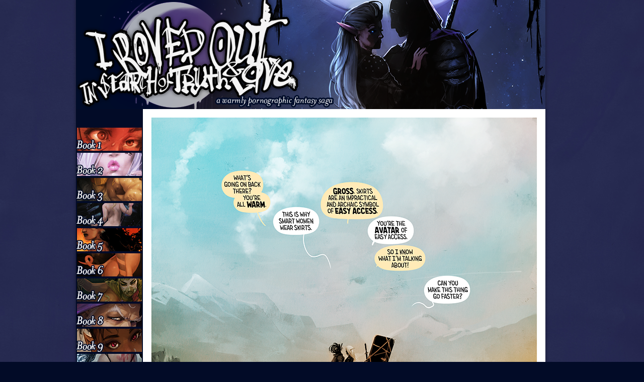

--- FILE ---
content_type: text/html; charset=UTF-8
request_url: https://www.irovedout.com/comic/p-91/
body_size: 7910
content:
<!DOCTYPE html>
<!--[if IE 8]>
<html id="ie8" lang="en-US">
<![endif]-->
<!--[if !(IE 8)]><!-->
<html lang="en-US">
<!--<![endif]-->
<head>
<meta charset="UTF-8" />
<title>p.91 | I Roved Out in Search of Truth and Love</title>
<link rel="profile" href="http://gmpg.org/xfn/11" />
<link rel="pingback" href="https://www.irovedout.com/xmlrpc.php" />
<!--[if lt IE 9]>
<script src="https://www.irovedout.com/wp-content/themes/dusk-to-dawn/js/html5.js" type="text/javascript"></script>
<![endif]-->
<meta name='robots' content='max-image-preview:large' />
	<style>img:is([sizes="auto" i], [sizes^="auto," i]) { contain-intrinsic-size: 3000px 1500px }</style>
	<link rel='dns-prefetch' href='//fonts.googleapis.com' />
<link rel="alternate" type="application/rss+xml" title="I Roved Out in Search of Truth and Love &raquo; Feed" href="https://www.irovedout.com/feed/" />
<link rel="alternate" type="application/rss+xml" title="I Roved Out in Search of Truth and Love &raquo; Comments Feed" href="https://www.irovedout.com/comments/feed/" />
<link rel="alternate" type="application/rss+xml" title="I Roved Out in Search of Truth and Love &raquo; p.91 Comments Feed" href="https://www.irovedout.com/comic/p-91/feed/" />
<script type="text/javascript">
/* <![CDATA[ */
window._wpemojiSettings = {"baseUrl":"https:\/\/s.w.org\/images\/core\/emoji\/15.0.3\/72x72\/","ext":".png","svgUrl":"https:\/\/s.w.org\/images\/core\/emoji\/15.0.3\/svg\/","svgExt":".svg","source":{"concatemoji":"https:\/\/www.irovedout.com\/wp-includes\/js\/wp-emoji-release.min.js?ver=6.7.2"}};
/*! This file is auto-generated */
!function(i,n){var o,s,e;function c(e){try{var t={supportTests:e,timestamp:(new Date).valueOf()};sessionStorage.setItem(o,JSON.stringify(t))}catch(e){}}function p(e,t,n){e.clearRect(0,0,e.canvas.width,e.canvas.height),e.fillText(t,0,0);var t=new Uint32Array(e.getImageData(0,0,e.canvas.width,e.canvas.height).data),r=(e.clearRect(0,0,e.canvas.width,e.canvas.height),e.fillText(n,0,0),new Uint32Array(e.getImageData(0,0,e.canvas.width,e.canvas.height).data));return t.every(function(e,t){return e===r[t]})}function u(e,t,n){switch(t){case"flag":return n(e,"\ud83c\udff3\ufe0f\u200d\u26a7\ufe0f","\ud83c\udff3\ufe0f\u200b\u26a7\ufe0f")?!1:!n(e,"\ud83c\uddfa\ud83c\uddf3","\ud83c\uddfa\u200b\ud83c\uddf3")&&!n(e,"\ud83c\udff4\udb40\udc67\udb40\udc62\udb40\udc65\udb40\udc6e\udb40\udc67\udb40\udc7f","\ud83c\udff4\u200b\udb40\udc67\u200b\udb40\udc62\u200b\udb40\udc65\u200b\udb40\udc6e\u200b\udb40\udc67\u200b\udb40\udc7f");case"emoji":return!n(e,"\ud83d\udc26\u200d\u2b1b","\ud83d\udc26\u200b\u2b1b")}return!1}function f(e,t,n){var r="undefined"!=typeof WorkerGlobalScope&&self instanceof WorkerGlobalScope?new OffscreenCanvas(300,150):i.createElement("canvas"),a=r.getContext("2d",{willReadFrequently:!0}),o=(a.textBaseline="top",a.font="600 32px Arial",{});return e.forEach(function(e){o[e]=t(a,e,n)}),o}function t(e){var t=i.createElement("script");t.src=e,t.defer=!0,i.head.appendChild(t)}"undefined"!=typeof Promise&&(o="wpEmojiSettingsSupports",s=["flag","emoji"],n.supports={everything:!0,everythingExceptFlag:!0},e=new Promise(function(e){i.addEventListener("DOMContentLoaded",e,{once:!0})}),new Promise(function(t){var n=function(){try{var e=JSON.parse(sessionStorage.getItem(o));if("object"==typeof e&&"number"==typeof e.timestamp&&(new Date).valueOf()<e.timestamp+604800&&"object"==typeof e.supportTests)return e.supportTests}catch(e){}return null}();if(!n){if("undefined"!=typeof Worker&&"undefined"!=typeof OffscreenCanvas&&"undefined"!=typeof URL&&URL.createObjectURL&&"undefined"!=typeof Blob)try{var e="postMessage("+f.toString()+"("+[JSON.stringify(s),u.toString(),p.toString()].join(",")+"));",r=new Blob([e],{type:"text/javascript"}),a=new Worker(URL.createObjectURL(r),{name:"wpTestEmojiSupports"});return void(a.onmessage=function(e){c(n=e.data),a.terminate(),t(n)})}catch(e){}c(n=f(s,u,p))}t(n)}).then(function(e){for(var t in e)n.supports[t]=e[t],n.supports.everything=n.supports.everything&&n.supports[t],"flag"!==t&&(n.supports.everythingExceptFlag=n.supports.everythingExceptFlag&&n.supports[t]);n.supports.everythingExceptFlag=n.supports.everythingExceptFlag&&!n.supports.flag,n.DOMReady=!1,n.readyCallback=function(){n.DOMReady=!0}}).then(function(){return e}).then(function(){var e;n.supports.everything||(n.readyCallback(),(e=n.source||{}).concatemoji?t(e.concatemoji):e.wpemoji&&e.twemoji&&(t(e.twemoji),t(e.wpemoji)))}))}((window,document),window._wpemojiSettings);
/* ]]> */
</script>
<style id='wp-emoji-styles-inline-css' type='text/css'>

	img.wp-smiley, img.emoji {
		display: inline !important;
		border: none !important;
		box-shadow: none !important;
		height: 1em !important;
		width: 1em !important;
		margin: 0 0.07em !important;
		vertical-align: -0.1em !important;
		background: none !important;
		padding: 0 !important;
	}
</style>
<link rel='stylesheet' id='wp-block-library-css' href='https://www.irovedout.com/wp-includes/css/dist/block-library/style.min.css?ver=6.7.2' type='text/css' media='all' />
<style id='classic-theme-styles-inline-css' type='text/css'>
/*! This file is auto-generated */
.wp-block-button__link{color:#fff;background-color:#32373c;border-radius:9999px;box-shadow:none;text-decoration:none;padding:calc(.667em + 2px) calc(1.333em + 2px);font-size:1.125em}.wp-block-file__button{background:#32373c;color:#fff;text-decoration:none}
</style>
<style id='global-styles-inline-css' type='text/css'>
:root{--wp--preset--aspect-ratio--square: 1;--wp--preset--aspect-ratio--4-3: 4/3;--wp--preset--aspect-ratio--3-4: 3/4;--wp--preset--aspect-ratio--3-2: 3/2;--wp--preset--aspect-ratio--2-3: 2/3;--wp--preset--aspect-ratio--16-9: 16/9;--wp--preset--aspect-ratio--9-16: 9/16;--wp--preset--color--black: #000000;--wp--preset--color--cyan-bluish-gray: #abb8c3;--wp--preset--color--white: #ffffff;--wp--preset--color--pale-pink: #f78da7;--wp--preset--color--vivid-red: #cf2e2e;--wp--preset--color--luminous-vivid-orange: #ff6900;--wp--preset--color--luminous-vivid-amber: #fcb900;--wp--preset--color--light-green-cyan: #7bdcb5;--wp--preset--color--vivid-green-cyan: #00d084;--wp--preset--color--pale-cyan-blue: #8ed1fc;--wp--preset--color--vivid-cyan-blue: #0693e3;--wp--preset--color--vivid-purple: #9b51e0;--wp--preset--gradient--vivid-cyan-blue-to-vivid-purple: linear-gradient(135deg,rgba(6,147,227,1) 0%,rgb(155,81,224) 100%);--wp--preset--gradient--light-green-cyan-to-vivid-green-cyan: linear-gradient(135deg,rgb(122,220,180) 0%,rgb(0,208,130) 100%);--wp--preset--gradient--luminous-vivid-amber-to-luminous-vivid-orange: linear-gradient(135deg,rgba(252,185,0,1) 0%,rgba(255,105,0,1) 100%);--wp--preset--gradient--luminous-vivid-orange-to-vivid-red: linear-gradient(135deg,rgba(255,105,0,1) 0%,rgb(207,46,46) 100%);--wp--preset--gradient--very-light-gray-to-cyan-bluish-gray: linear-gradient(135deg,rgb(238,238,238) 0%,rgb(169,184,195) 100%);--wp--preset--gradient--cool-to-warm-spectrum: linear-gradient(135deg,rgb(74,234,220) 0%,rgb(151,120,209) 20%,rgb(207,42,186) 40%,rgb(238,44,130) 60%,rgb(251,105,98) 80%,rgb(254,248,76) 100%);--wp--preset--gradient--blush-light-purple: linear-gradient(135deg,rgb(255,206,236) 0%,rgb(152,150,240) 100%);--wp--preset--gradient--blush-bordeaux: linear-gradient(135deg,rgb(254,205,165) 0%,rgb(254,45,45) 50%,rgb(107,0,62) 100%);--wp--preset--gradient--luminous-dusk: linear-gradient(135deg,rgb(255,203,112) 0%,rgb(199,81,192) 50%,rgb(65,88,208) 100%);--wp--preset--gradient--pale-ocean: linear-gradient(135deg,rgb(255,245,203) 0%,rgb(182,227,212) 50%,rgb(51,167,181) 100%);--wp--preset--gradient--electric-grass: linear-gradient(135deg,rgb(202,248,128) 0%,rgb(113,206,126) 100%);--wp--preset--gradient--midnight: linear-gradient(135deg,rgb(2,3,129) 0%,rgb(40,116,252) 100%);--wp--preset--font-size--small: 13px;--wp--preset--font-size--medium: 20px;--wp--preset--font-size--large: 36px;--wp--preset--font-size--x-large: 42px;--wp--preset--font-family--inter: "Inter", sans-serif;--wp--preset--font-family--cardo: Cardo;--wp--preset--spacing--20: 0.44rem;--wp--preset--spacing--30: 0.67rem;--wp--preset--spacing--40: 1rem;--wp--preset--spacing--50: 1.5rem;--wp--preset--spacing--60: 2.25rem;--wp--preset--spacing--70: 3.38rem;--wp--preset--spacing--80: 5.06rem;--wp--preset--shadow--natural: 6px 6px 9px rgba(0, 0, 0, 0.2);--wp--preset--shadow--deep: 12px 12px 50px rgba(0, 0, 0, 0.4);--wp--preset--shadow--sharp: 6px 6px 0px rgba(0, 0, 0, 0.2);--wp--preset--shadow--outlined: 6px 6px 0px -3px rgba(255, 255, 255, 1), 6px 6px rgba(0, 0, 0, 1);--wp--preset--shadow--crisp: 6px 6px 0px rgba(0, 0, 0, 1);}:where(.is-layout-flex){gap: 0.5em;}:where(.is-layout-grid){gap: 0.5em;}body .is-layout-flex{display: flex;}.is-layout-flex{flex-wrap: wrap;align-items: center;}.is-layout-flex > :is(*, div){margin: 0;}body .is-layout-grid{display: grid;}.is-layout-grid > :is(*, div){margin: 0;}:where(.wp-block-columns.is-layout-flex){gap: 2em;}:where(.wp-block-columns.is-layout-grid){gap: 2em;}:where(.wp-block-post-template.is-layout-flex){gap: 1.25em;}:where(.wp-block-post-template.is-layout-grid){gap: 1.25em;}.has-black-color{color: var(--wp--preset--color--black) !important;}.has-cyan-bluish-gray-color{color: var(--wp--preset--color--cyan-bluish-gray) !important;}.has-white-color{color: var(--wp--preset--color--white) !important;}.has-pale-pink-color{color: var(--wp--preset--color--pale-pink) !important;}.has-vivid-red-color{color: var(--wp--preset--color--vivid-red) !important;}.has-luminous-vivid-orange-color{color: var(--wp--preset--color--luminous-vivid-orange) !important;}.has-luminous-vivid-amber-color{color: var(--wp--preset--color--luminous-vivid-amber) !important;}.has-light-green-cyan-color{color: var(--wp--preset--color--light-green-cyan) !important;}.has-vivid-green-cyan-color{color: var(--wp--preset--color--vivid-green-cyan) !important;}.has-pale-cyan-blue-color{color: var(--wp--preset--color--pale-cyan-blue) !important;}.has-vivid-cyan-blue-color{color: var(--wp--preset--color--vivid-cyan-blue) !important;}.has-vivid-purple-color{color: var(--wp--preset--color--vivid-purple) !important;}.has-black-background-color{background-color: var(--wp--preset--color--black) !important;}.has-cyan-bluish-gray-background-color{background-color: var(--wp--preset--color--cyan-bluish-gray) !important;}.has-white-background-color{background-color: var(--wp--preset--color--white) !important;}.has-pale-pink-background-color{background-color: var(--wp--preset--color--pale-pink) !important;}.has-vivid-red-background-color{background-color: var(--wp--preset--color--vivid-red) !important;}.has-luminous-vivid-orange-background-color{background-color: var(--wp--preset--color--luminous-vivid-orange) !important;}.has-luminous-vivid-amber-background-color{background-color: var(--wp--preset--color--luminous-vivid-amber) !important;}.has-light-green-cyan-background-color{background-color: var(--wp--preset--color--light-green-cyan) !important;}.has-vivid-green-cyan-background-color{background-color: var(--wp--preset--color--vivid-green-cyan) !important;}.has-pale-cyan-blue-background-color{background-color: var(--wp--preset--color--pale-cyan-blue) !important;}.has-vivid-cyan-blue-background-color{background-color: var(--wp--preset--color--vivid-cyan-blue) !important;}.has-vivid-purple-background-color{background-color: var(--wp--preset--color--vivid-purple) !important;}.has-black-border-color{border-color: var(--wp--preset--color--black) !important;}.has-cyan-bluish-gray-border-color{border-color: var(--wp--preset--color--cyan-bluish-gray) !important;}.has-white-border-color{border-color: var(--wp--preset--color--white) !important;}.has-pale-pink-border-color{border-color: var(--wp--preset--color--pale-pink) !important;}.has-vivid-red-border-color{border-color: var(--wp--preset--color--vivid-red) !important;}.has-luminous-vivid-orange-border-color{border-color: var(--wp--preset--color--luminous-vivid-orange) !important;}.has-luminous-vivid-amber-border-color{border-color: var(--wp--preset--color--luminous-vivid-amber) !important;}.has-light-green-cyan-border-color{border-color: var(--wp--preset--color--light-green-cyan) !important;}.has-vivid-green-cyan-border-color{border-color: var(--wp--preset--color--vivid-green-cyan) !important;}.has-pale-cyan-blue-border-color{border-color: var(--wp--preset--color--pale-cyan-blue) !important;}.has-vivid-cyan-blue-border-color{border-color: var(--wp--preset--color--vivid-cyan-blue) !important;}.has-vivid-purple-border-color{border-color: var(--wp--preset--color--vivid-purple) !important;}.has-vivid-cyan-blue-to-vivid-purple-gradient-background{background: var(--wp--preset--gradient--vivid-cyan-blue-to-vivid-purple) !important;}.has-light-green-cyan-to-vivid-green-cyan-gradient-background{background: var(--wp--preset--gradient--light-green-cyan-to-vivid-green-cyan) !important;}.has-luminous-vivid-amber-to-luminous-vivid-orange-gradient-background{background: var(--wp--preset--gradient--luminous-vivid-amber-to-luminous-vivid-orange) !important;}.has-luminous-vivid-orange-to-vivid-red-gradient-background{background: var(--wp--preset--gradient--luminous-vivid-orange-to-vivid-red) !important;}.has-very-light-gray-to-cyan-bluish-gray-gradient-background{background: var(--wp--preset--gradient--very-light-gray-to-cyan-bluish-gray) !important;}.has-cool-to-warm-spectrum-gradient-background{background: var(--wp--preset--gradient--cool-to-warm-spectrum) !important;}.has-blush-light-purple-gradient-background{background: var(--wp--preset--gradient--blush-light-purple) !important;}.has-blush-bordeaux-gradient-background{background: var(--wp--preset--gradient--blush-bordeaux) !important;}.has-luminous-dusk-gradient-background{background: var(--wp--preset--gradient--luminous-dusk) !important;}.has-pale-ocean-gradient-background{background: var(--wp--preset--gradient--pale-ocean) !important;}.has-electric-grass-gradient-background{background: var(--wp--preset--gradient--electric-grass) !important;}.has-midnight-gradient-background{background: var(--wp--preset--gradient--midnight) !important;}.has-small-font-size{font-size: var(--wp--preset--font-size--small) !important;}.has-medium-font-size{font-size: var(--wp--preset--font-size--medium) !important;}.has-large-font-size{font-size: var(--wp--preset--font-size--large) !important;}.has-x-large-font-size{font-size: var(--wp--preset--font-size--x-large) !important;}
:where(.wp-block-post-template.is-layout-flex){gap: 1.25em;}:where(.wp-block-post-template.is-layout-grid){gap: 1.25em;}
:where(.wp-block-columns.is-layout-flex){gap: 2em;}:where(.wp-block-columns.is-layout-grid){gap: 2em;}
:root :where(.wp-block-pullquote){font-size: 1.5em;line-height: 1.6;}
</style>
<link rel='stylesheet' id='woocommerce-layout-css' href='https://www.irovedout.com/wp-content/plugins/woocommerce/assets/css/woocommerce-layout.css?ver=9.4.1' type='text/css' media='all' />
<link rel='stylesheet' id='woocommerce-smallscreen-css' href='https://www.irovedout.com/wp-content/plugins/woocommerce/assets/css/woocommerce-smallscreen.css?ver=9.4.1' type='text/css' media='only screen and (max-width: 768px)' />
<link rel='stylesheet' id='woocommerce-general-css' href='https://www.irovedout.com/wp-content/plugins/woocommerce/assets/css/woocommerce.css?ver=9.4.1' type='text/css' media='all' />
<style id='woocommerce-inline-inline-css' type='text/css'>
.woocommerce form .form-row .required { visibility: visible; }
</style>
<link rel='stylesheet' id='dusktodawn-css' href='https://www.irovedout.com/wp-content/themes/dusk-to-dawn/style.css?ver=6.7.2' type='text/css' media='all' />
<link rel='stylesheet' id='ubuntu-css' href='https://fonts.googleapis.com/css?family=Ubuntu%3A300%2C400%2C700&#038;ver=6.7.2' type='text/css' media='all' />
<link rel='stylesheet' id='comiceasel-style-css' href='https://www.irovedout.com/wp-content/plugins/comic-easel/css/comiceasel.css?ver=6.7.2' type='text/css' media='all' />
<link rel='stylesheet' id='comiceasel-navstyle-css' href='https://www.irovedout.com/wp-content/plugins/comic-easel/images/nav/default/navstyle.css?ver=6.7.2' type='text/css' media='all' />
<script type="text/javascript" src="https://www.irovedout.com/wp-includes/js/jquery/jquery.min.js?ver=3.7.1" id="jquery-core-js"></script>
<script type="text/javascript" src="https://www.irovedout.com/wp-includes/js/jquery/jquery-migrate.min.js?ver=3.4.1" id="jquery-migrate-js"></script>
<script type="text/javascript" src="https://www.irovedout.com/wp-content/plugins/woocommerce/assets/js/jquery-blockui/jquery.blockUI.min.js?ver=2.7.0-wc.9.4.1" id="jquery-blockui-js" defer="defer" data-wp-strategy="defer"></script>
<script type="text/javascript" id="wc-add-to-cart-js-extra">
/* <![CDATA[ */
var wc_add_to_cart_params = {"ajax_url":"\/wp-admin\/admin-ajax.php","wc_ajax_url":"\/?wc-ajax=%%endpoint%%","i18n_view_cart":"View cart","cart_url":"https:\/\/www.irovedout.com\/cart\/","is_cart":"","cart_redirect_after_add":"no"};
/* ]]> */
</script>
<script type="text/javascript" src="https://www.irovedout.com/wp-content/plugins/woocommerce/assets/js/frontend/add-to-cart.min.js?ver=9.4.1" id="wc-add-to-cart-js" defer="defer" data-wp-strategy="defer"></script>
<script type="text/javascript" src="https://www.irovedout.com/wp-content/plugins/woocommerce/assets/js/js-cookie/js.cookie.min.js?ver=2.1.4-wc.9.4.1" id="js-cookie-js" defer="defer" data-wp-strategy="defer"></script>
<script type="text/javascript" id="woocommerce-js-extra">
/* <![CDATA[ */
var woocommerce_params = {"ajax_url":"\/wp-admin\/admin-ajax.php","wc_ajax_url":"\/?wc-ajax=%%endpoint%%"};
/* ]]> */
</script>
<script type="text/javascript" src="https://www.irovedout.com/wp-content/plugins/woocommerce/assets/js/frontend/woocommerce.min.js?ver=9.4.1" id="woocommerce-js" defer="defer" data-wp-strategy="defer"></script>
<script type="text/javascript" src="https://www.irovedout.com/wp-content/plugins/wp-image-zoooom/assets/js/jquery.image_zoom.min.js?ver=1.58" id="image_zoooom-js" defer="defer" data-wp-strategy="defer"></script>
<script type="text/javascript" id="image_zoooom-init-js-extra">
/* <![CDATA[ */
var IZ = {"with_woocommerce":"0","exchange_thumbnails":"1","woo_categories":"0","enable_mobile":"","options":{"lensShape":"round","zoomType":"lens","lensSize":220,"borderSize":1,"borderColour":"#ffffff","cursor":"default","lensFadeIn":1,"lensFadeOut":1},"woo_slider":"1"};
/* ]]> */
</script>
<script type="text/javascript" src="https://www.irovedout.com/wp-content/plugins/wp-image-zoooom/assets/js/image_zoom-init.js?ver=1.58" id="image_zoooom-init-js" defer="defer" data-wp-strategy="defer"></script>
<link rel="https://api.w.org/" href="https://www.irovedout.com/wp-json/" /><link rel="EditURI" type="application/rsd+xml" title="RSD" href="https://www.irovedout.com/xmlrpc.php?rsd" />
<meta name="generator" content="WordPress 6.7.2" />
<meta name="generator" content="WooCommerce 9.4.1" />
<link rel="canonical" href="https://www.irovedout.com/comic/p-91/" />
<link rel='shortlink' href='https://www.irovedout.com/?p=552' />
<link rel="alternate" title="oEmbed (JSON)" type="application/json+oembed" href="https://www.irovedout.com/wp-json/oembed/1.0/embed?url=https%3A%2F%2Fwww.irovedout.com%2Fcomic%2Fp-91%2F" />
<link rel="alternate" title="oEmbed (XML)" type="text/xml+oembed" href="https://www.irovedout.com/wp-json/oembed/1.0/embed?url=https%3A%2F%2Fwww.irovedout.com%2Fcomic%2Fp-91%2F&#038;format=xml" />
<meta name="Comic-Easel" content="1.15" />
<meta name="Referrer" content="" />
<meta property="og:image" content="https://www.irovedout.com/wp-content/uploads/2016/12/p91-copy-791x1024.png" />
		<style type="text/css">
			#super-super-wrapper,
			#super-wrapper,
			#page,
			.right-sidebar #page {
				background: none;
				filter: progid:DXImageTransform.Microsoft.gradient(enabled=false);
			}
		</style>
		<noscript><style>.woocommerce-product-gallery{ opacity: 1 !important; }</style></noscript>
		<style type="text/css">
			#branding hgroup,
		#site-title,
		#site-description {
			position: absolute;
			clip: rect(1px 1px 1px 1px); /* IE6, IE7 */
			clip: rect(1px, 1px, 1px, 1px);
		}
		#page {
			padding: 132px 0 0 0;
		}
		</style>
	<style type="text/css" id="custom-background-css">
body.custom-background { background-color: #020b27; background-image: url("https://www.irovedout.com/wp-content/uploads/2018/05/bg-2-1.jpg"); background-position: center center; background-size: cover; background-repeat: repeat; background-attachment: fixed; }
</style>
	<style type="text/css">img.zoooom,.zoooom img{padding:0!important;}</style><script type="text/javascript"></script><style class='wp-fonts-local' type='text/css'>
@font-face{font-family:Inter;font-style:normal;font-weight:300 900;font-display:fallback;src:url('https://www.irovedout.com/wp-content/plugins/woocommerce/assets/fonts/Inter-VariableFont_slnt,wght.woff2') format('woff2');font-stretch:normal;}
@font-face{font-family:Cardo;font-style:normal;font-weight:400;font-display:fallback;src:url('https://www.irovedout.com/wp-content/plugins/woocommerce/assets/fonts/cardo_normal_400.woff2') format('woff2');}
</style>
<link rel="icon" href="https://www.irovedout.com/wp-content/uploads/2018/05/cropped-favicon-2-32x32.png" sizes="32x32" />
<link rel="icon" href="https://www.irovedout.com/wp-content/uploads/2018/05/cropped-favicon-2-192x192.png" sizes="192x192" />
<link rel="apple-touch-icon" href="https://www.irovedout.com/wp-content/uploads/2018/05/cropped-favicon-2-180x180.png" />
<meta name="msapplication-TileImage" content="https://www.irovedout.com/wp-content/uploads/2018/05/cropped-favicon-2-270x270.png" />
		<style type="text/css" id="wp-custom-css">
			h3 {
	color: #8489af;
}
.comic-archive-date {
	color: #8489af;
}
.woocommerce-product-details__short-description {
	color: #8489af;
}
.woocommerce-Price-amount {
	color: #fff;
}
.product_meta {
	color: #8489af;
}
.wc-tab {
	color: #8489af;
}
.shop_table {
	color: #8489af;
}
.woocommerce {
	color: #c5d1e5 !important;
}		</style>
		</head>

<body class="comic-template-default single single-comic postid-552 custom-background theme-dusk-to-dawn woocommerce-no-js single-author left-sidebar sidebar-content story-ch19">
<div id="super-super-wrapper">
	<div id="super-wrapper">
		<div id="wrapper">
					<div id="page" class="hfeed">
				<header id="branding" role="banner">
					<hgroup>
						<h1 id="site-title"><a href="https://www.irovedout.com/" title="I Roved Out in Search of Truth and Love" rel="home">I Roved Out in Search of Truth and Love</a></h1>
						<h2 id="site-description">A warmly pornographic fantasy saga.</h2>
					</hgroup>
				</header><!-- #branding -->

				<div id="main" class="clear-fix">
										<div id="header-image">
						<a href="https://www.irovedout.com/">
							<img src="https://www.irovedout.com/wp-content/uploads/2020/01/IRO-header-4.png" width="933" height="220" alt="" />
						</a>
					</div>
					
<div id="primary">
	<div id="content" class="clear-fix" role="main">
			<div id="comic-wrap" class="comic-id-552">
				<div id="comic-head">
									</div>
								<div class="comic-table">	
										<div id="comic">
						<a href="https://www.irovedout.com/comic/p-92/" alt="p.91" title="p.91" ><img src="https://www.irovedout.com/wp-content/uploads/2016/12/p91-copy.png" alt="p.91" title="p.91"   /></a>					</div>
									</div>				
						<div id="sidebar-under-comic" class="sidebar">
					<div class="comic_navi_wrapper">
		<table class="comic_navi">
						<tr>
		<td class="comic_navi_left">
						<a href="https://www.irovedout.com/comic/iro/" class="navi navi-first" title="&lt;&lt; First">&lt;&lt; First</a>
							<a href="https://www.irovedout.com/comic/p-90/" class="navi comic-nav-previous navi-prev" title="&lt; Previous">&lt; Previous</a>
					</td>
		<td class="comic_navi_center">
				</td>
		<td class="comic_navi_right">
						<a href="https://www.irovedout.com/comic/p-92/" class="navi comic-nav-next navi-next" title="Next &gt;">Next &gt;</a>
								<a href="https://www.irovedout.com/comic/p-189-4/" class="navi navi-last" title="Last &gt;&gt;">Last &gt;&gt;</a>                  
									</td>
		</tr>
				</table>
		</div>
				</div>
					<div id="comic-foot">
									</div>
				<div class="clear"></div>
			</div>
			
		

			<nav id="nav-below" class="clear-fix">
		<h1 class="assistive-text section-heading">Post navigation</h1>

			<span class="nav-previous"><a href="https://www.irovedout.com/comic/p-90/" rel="prev"><span class="meta-nav">&larr;</span> Previous</a></span>
		<span class="nav-next"><a href="https://www.irovedout.com/comic/p-92/" rel="next">Next <span class="meta-nav">&rarr;</span></a></span>

	
	</nav><!-- #nav-below -->
	
		
</div>

<!-- #content -->
</div><!-- #primary -->

<div id="secondary" class="widget-area" role="complementary">
	
			<nav id="access" role="navigation">
			<div class="menu-menu-container"><ul id="menu-menu" class="menu"><li id="menu-item-15" class="menu-item menu-item-type-post_type menu-item-object-page menu-item-15"><a href="https://www.irovedout.com/archive/"><img src="https://www.irovedout.com/wp-content/uploads/2020/01/book1-1.png" onmouseover="this.src='https://www.irovedout.com/wp-content/uploads/2020/01/book1-2.png'" onmouseout="this.src='https://www.irovedout.com/wp-content/uploads/2020/01/book1-1.png'"/></a></li>
<li id="menu-item-451" class="menu-item menu-item-type-post_type menu-item-object-page menu-item-451"><a href="https://www.irovedout.com/archive-book-2/"><img src="https://www.irovedout.com/wp-content/uploads/2020/01/book2-1.png" onmouseover="this.src='https://www.irovedout.com/wp-content/uploads/2020/01/book2-2.png'" onmouseout="this.src='https://www.irovedout.com/wp-content/uploads/2020/01/book2-1.png'"/></a></li>
<li id="menu-item-800" class="menu-item menu-item-type-post_type menu-item-object-page menu-item-800"><a href="https://www.irovedout.com/archive-book-3/"><img src="https://www.irovedout.com/wp-content/uploads/2020/01/book3-1.png" onmouseover="this.src='https://www.irovedout.com/wp-content/uploads/2020/01/book3-2.png'" onmouseout="this.src='https://www.irovedout.com/wp-content/uploads/2020/01/book3-1.png'"/></a></li>
<li id="menu-item-1654" class="menu-item menu-item-type-post_type menu-item-object-page menu-item-1654"><a href="https://www.irovedout.com/archive-book-4/"><img src="https://www.irovedout.com/wp-content/uploads/2020/01/book4-1.png" onmouseover="this.src='https://www.irovedout.com/wp-content/uploads/2020/01/book4-2.png'" onmouseout="this.src='https://www.irovedout.com/wp-content/uploads/2020/01/book4-1.png'"/></a></li>
<li id="menu-item-2591" class="menu-item menu-item-type-post_type menu-item-object-page menu-item-2591"><a href="https://www.irovedout.com/archive-book-5/"><img src="https://www.irovedout.com/wp-content/uploads/2020/01/book5-1.png" onmouseover="this.src='https://www.irovedout.com/wp-content/uploads/2020/01/book5-2.png'" onmouseout="this.src='https://www.irovedout.com/wp-content/uploads/2020/01/book5-1.png'"/></a></li>
<li id="menu-item-2602" class="menu-item menu-item-type-post_type menu-item-object-page menu-item-2602"><a href="https://www.irovedout.com/archive-book-6/"><img src="https://www.irovedout.com/wp-content/uploads/2020/01/book6-1.png" onmouseover="this.src='https://www.irovedout.com/wp-content/uploads/2020/01/book6-2.png'" onmouseout="this.src='https://www.irovedout.com/wp-content/uploads/2020/01/book6-1.png'"/></a></li>
<li id="menu-item-4462" class="menu-item menu-item-type-post_type menu-item-object-page menu-item-4462"><a href="https://www.irovedout.com/archive-book-7/"><img src="https://www.irovedout.com/wp-content/uploads/2022/04/bookbutton7alt2.png" onmouseover="this.src='https://www.irovedout.com/wp-content/uploads/2022/04/bookbutton7alt1.png'" onmouseout="this.src='https://www.irovedout.com/wp-content/uploads/2022/04/bookbutton7alt2.png'"/></a></li>
<li id="menu-item-6103" class="menu-item menu-item-type-post_type menu-item-object-page menu-item-6103"><a href="https://www.irovedout.com/archive-book-8/"><img src="https://www.irovedout.com/wp-content/uploads/2021/10/book8-1.png" onmouseover="this.src='https://www.irovedout.com/wp-content/uploads/2021/10/book8-2.png'" onmouseout="this.src='https://www.irovedout.com/wp-content/uploads/2021/10/book8-1.png'"/></a></li>
<li id="menu-item-7034" class="menu-item menu-item-type-post_type menu-item-object-page menu-item-7034"><a href="https://www.irovedout.com/archive-book-9/"><img src="https://www.irovedout.com/wp-content/uploads/2022/11/book9-1.png" onmouseover="this.src='https://www.irovedout.com/wp-content/uploads/2022/11/book9-2.png'" onmouseout="this.src='https://www.irovedout.com/wp-content/uploads/2022/11/book9-1.png'"/></a></li>
<li id="menu-item-7592" class="menu-item menu-item-type-post_type menu-item-object-page menu-item-7592"><a href="https://www.irovedout.com/archive-book-10/"><img src="https://www.irovedout.com/wp-content/uploads/2024/01/book10-1.png" onmouseover="this.src='https://www.irovedout.com/wp-content/uploads/2024/01/book10-2.png'" onmouseout="this.src='https://www.irovedout.com/wp-content/uploads/2024/01/book10-1.png'"/></a></li>
<li id="menu-item-3596" class="menu-item menu-item-type-custom menu-item-object-custom menu-item-3596"><a><img src="https://www.irovedout.com/wp-content/uploads/2025/04/spacer-3-2.png" /></a></li>
<li id="menu-item-4350" class="menu-item menu-item-type-custom menu-item-object-custom menu-item-4350"><a target="_blank" href="https://alexisflower.com/shop/"><img src="https://www.irovedout.com/wp-content/uploads/2025/08/SHOP-button-small1.png" onmouseover="this.src='https://www.irovedout.com/wp-content/uploads/2025/08/SHOP-button-small2.png'" onmouseout="this.src='https://www.irovedout.com/wp-content/uploads/2025/08/SHOP-button-small1.png'"/></a></li>
<li id="menu-item-18" class="menu-item menu-item-type-custom menu-item-object-custom menu-item-18"><a target="_blank" href="https://www.patreon.com/alexisflower"><img src="https://www.irovedout.com/wp-content/uploads/2025/08/PATREON-button-small1.png" onmouseover="this.src='https://www.irovedout.com/wp-content/uploads/2025/08/PATREON-button-small2.png'" onmouseout="this.src='https://www.irovedout.com/wp-content/uploads/2025/08/PATREON-button-small1.png'"/></a></li>
<li id="menu-item-7062" class="menu-item menu-item-type-custom menu-item-object-custom menu-item-7062"><a target="_blank" href="https://alexisflower.com/"><img src="https://www.irovedout.com/wp-content/uploads/2025/08/NEWS-button-small1.png" onmouseover="this.src='https://www.irovedout.com/wp-content/uploads/2025/08/NEWS-button-small2.png'" onmouseout="this.src='https://www.irovedout.com/wp-content/uploads/2025/08/NEWS-button-small1.png'"/></a></li>
<li id="menu-item-16" class="menu-item menu-item-type-post_type menu-item-object-page menu-item-16"><a href="https://www.irovedout.com/map/"><img src="https://www.irovedout.com/wp-content/uploads/2025/08/MAP-button-small1.png" onmouseover="this.src='https://www.irovedout.com/wp-content/uploads/2025/08/MAP-button-small2.png'" onmouseout="this.src='https://www.irovedout.com/wp-content/uploads/2025/08/MAP-button-small1.png'"/></a></li>
<li id="menu-item-8914" class="menu-item menu-item-type-custom menu-item-object-custom menu-item-8914"><a href="https://adulthighschool.webcomic.ws/"><img src="https://www.irovedout.com/wp-content/uploads/2024/12/AHSbutton1.png" onmouseover="this.src='https://www.irovedout.com/wp-content/uploads/2024/12/AHSbutton2.png'" onmouseout="this.src='https://www.irovedout.com/wp-content/uploads/2024/12/AHSbutton1.png'"/></a></li>
</ul></div>		</nav>
	
	
		

	</div><!-- #secondary .widget-area -->
				</div><!-- #main -->
			</div><!-- #page -->
			<footer id="colophon" role="contentinfo">
				<div id="site-generator">
										


©2016 ALEXIS FLOWER | <a href="http://wordpress.org/" title="A Semantic Personal Publishing Platform" rel="generator">Proudly powered by WordPress</a>
					<span class="sep"> | </span>
					Theme: Dusk To Dawn by <a href="https://wordpress.com/themes/" rel="designer">WordPress.com</a>. | Subscribe: <a href="http://www.irovedout.com/feed/">RSS</a>
				



</div>
			</footer><!-- #colophon -->
		</div><!-- #wrapper -->
	</div><!-- #super-wrapper -->
</div><!-- #super-super-wrapper -->
	<script type='text/javascript'>
		(function () {
			var c = document.body.className;
			c = c.replace(/woocommerce-no-js/, 'woocommerce-js');
			document.body.className = c;
		})();
	</script>
	<link rel='stylesheet' id='wc-blocks-style-css' href='https://www.irovedout.com/wp-content/plugins/woocommerce/assets/client/blocks/wc-blocks.css?ver=wc-9.4.1' type='text/css' media='all' />
<script type="text/javascript" src="https://www.irovedout.com/wp-content/plugins/comic-easel/js/keynav.js" id="ceo_keynav-js"></script>
<script type="text/javascript" src="https://www.irovedout.com/wp-content/plugins/woocommerce/assets/js/sourcebuster/sourcebuster.min.js?ver=9.4.1" id="sourcebuster-js-js"></script>
<script type="text/javascript" id="wc-order-attribution-js-extra">
/* <![CDATA[ */
var wc_order_attribution = {"params":{"lifetime":1.0e-5,"session":30,"base64":false,"ajaxurl":"https:\/\/www.irovedout.com\/wp-admin\/admin-ajax.php","prefix":"wc_order_attribution_","allowTracking":true},"fields":{"source_type":"current.typ","referrer":"current_add.rf","utm_campaign":"current.cmp","utm_source":"current.src","utm_medium":"current.mdm","utm_content":"current.cnt","utm_id":"current.id","utm_term":"current.trm","utm_source_platform":"current.plt","utm_creative_format":"current.fmt","utm_marketing_tactic":"current.tct","session_entry":"current_add.ep","session_start_time":"current_add.fd","session_pages":"session.pgs","session_count":"udata.vst","user_agent":"udata.uag"}};
/* ]]> */
</script>
<script type="text/javascript" src="https://www.irovedout.com/wp-content/plugins/woocommerce/assets/js/frontend/order-attribution.min.js?ver=9.4.1" id="wc-order-attribution-js"></script>


<script type="text/javascript">
jQuery('document').ready(function($){
	$('[title]').removeAttr('title');
});
</script>


</body>
</html>



<script>
  (function(i,s,o,g,r,a,m){i['GoogleAnalyticsObject']=r;i[r]=i[r]||function(){
  (i[r].q=i[r].q||[]).push(arguments)},i[r].l=1*new Date();a=s.createElement(o),
  m=s.getElementsByTagName(o)[0];a.async=1;a.src=g;m.parentNode.insertBefore(a,m)
  })(window,document,'script','//www.google-analytics.com/analytics.js','ga');

  ga('create', 'UA-71802162-1', 'auto');
  ga('send', 'pageview');

</script>